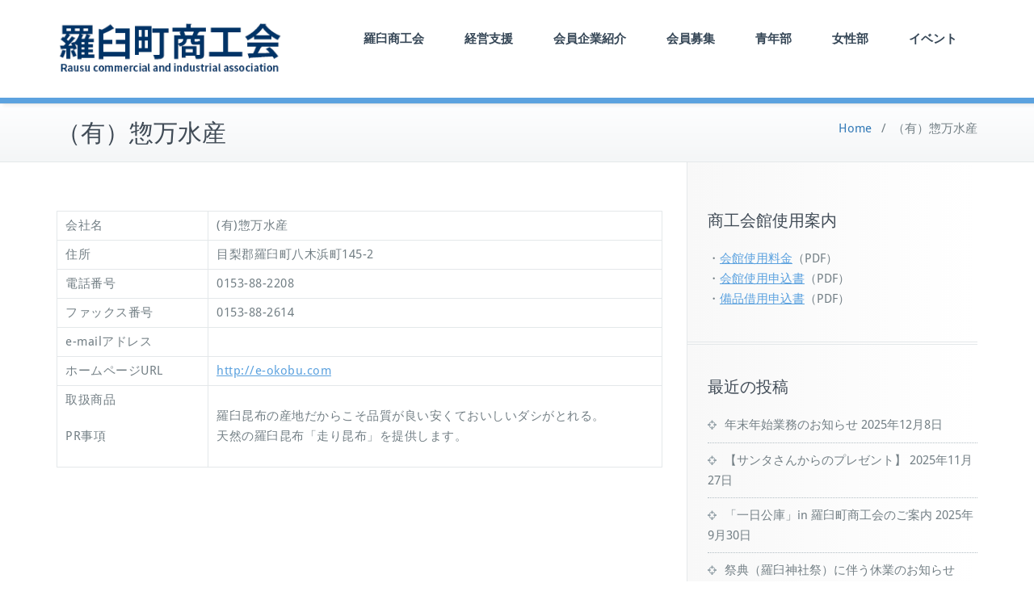

--- FILE ---
content_type: text/html; charset=UTF-8
request_url: http://siretoko-rausu.com/wordpress/souman/
body_size: 32992
content:
<!DOCTYPE html>
<html lang="ja">
    <head>	
        <meta charset="UTF-8">
        <meta name="viewport" content="width=device-width, initial-scale=1">
        <meta http-equiv="x-ua-compatible" content="ie=edge">
       <title>（有）惣万水産 &#8211; 羅臼町商工会</title>
<style>
.custom-logo{width: 154px; height: auto;}
</style>
<meta name='robots' content='max-image-preview:large' />
<link rel="alternate" type="application/rss+xml" title="羅臼町商工会 &raquo; フィード" href="http://siretoko-rausu.com/wordpress/feed/" />
<link rel="alternate" type="application/rss+xml" title="羅臼町商工会 &raquo; コメントフィード" href="http://siretoko-rausu.com/wordpress/comments/feed/" />
<script type="text/javascript">
window._wpemojiSettings = {"baseUrl":"https:\/\/s.w.org\/images\/core\/emoji\/14.0.0\/72x72\/","ext":".png","svgUrl":"https:\/\/s.w.org\/images\/core\/emoji\/14.0.0\/svg\/","svgExt":".svg","source":{"concatemoji":"http:\/\/siretoko-rausu.com\/wordpress\/wp-includes\/js\/wp-emoji-release.min.js?ver=6.3.7"}};
/*! This file is auto-generated */
!function(i,n){var o,s,e;function c(e){try{var t={supportTests:e,timestamp:(new Date).valueOf()};sessionStorage.setItem(o,JSON.stringify(t))}catch(e){}}function p(e,t,n){e.clearRect(0,0,e.canvas.width,e.canvas.height),e.fillText(t,0,0);var t=new Uint32Array(e.getImageData(0,0,e.canvas.width,e.canvas.height).data),r=(e.clearRect(0,0,e.canvas.width,e.canvas.height),e.fillText(n,0,0),new Uint32Array(e.getImageData(0,0,e.canvas.width,e.canvas.height).data));return t.every(function(e,t){return e===r[t]})}function u(e,t,n){switch(t){case"flag":return n(e,"\ud83c\udff3\ufe0f\u200d\u26a7\ufe0f","\ud83c\udff3\ufe0f\u200b\u26a7\ufe0f")?!1:!n(e,"\ud83c\uddfa\ud83c\uddf3","\ud83c\uddfa\u200b\ud83c\uddf3")&&!n(e,"\ud83c\udff4\udb40\udc67\udb40\udc62\udb40\udc65\udb40\udc6e\udb40\udc67\udb40\udc7f","\ud83c\udff4\u200b\udb40\udc67\u200b\udb40\udc62\u200b\udb40\udc65\u200b\udb40\udc6e\u200b\udb40\udc67\u200b\udb40\udc7f");case"emoji":return!n(e,"\ud83e\udef1\ud83c\udffb\u200d\ud83e\udef2\ud83c\udfff","\ud83e\udef1\ud83c\udffb\u200b\ud83e\udef2\ud83c\udfff")}return!1}function f(e,t,n){var r="undefined"!=typeof WorkerGlobalScope&&self instanceof WorkerGlobalScope?new OffscreenCanvas(300,150):i.createElement("canvas"),a=r.getContext("2d",{willReadFrequently:!0}),o=(a.textBaseline="top",a.font="600 32px Arial",{});return e.forEach(function(e){o[e]=t(a,e,n)}),o}function t(e){var t=i.createElement("script");t.src=e,t.defer=!0,i.head.appendChild(t)}"undefined"!=typeof Promise&&(o="wpEmojiSettingsSupports",s=["flag","emoji"],n.supports={everything:!0,everythingExceptFlag:!0},e=new Promise(function(e){i.addEventListener("DOMContentLoaded",e,{once:!0})}),new Promise(function(t){var n=function(){try{var e=JSON.parse(sessionStorage.getItem(o));if("object"==typeof e&&"number"==typeof e.timestamp&&(new Date).valueOf()<e.timestamp+604800&&"object"==typeof e.supportTests)return e.supportTests}catch(e){}return null}();if(!n){if("undefined"!=typeof Worker&&"undefined"!=typeof OffscreenCanvas&&"undefined"!=typeof URL&&URL.createObjectURL&&"undefined"!=typeof Blob)try{var e="postMessage("+f.toString()+"("+[JSON.stringify(s),u.toString(),p.toString()].join(",")+"));",r=new Blob([e],{type:"text/javascript"}),a=new Worker(URL.createObjectURL(r),{name:"wpTestEmojiSupports"});return void(a.onmessage=function(e){c(n=e.data),a.terminate(),t(n)})}catch(e){}c(n=f(s,u,p))}t(n)}).then(function(e){for(var t in e)n.supports[t]=e[t],n.supports.everything=n.supports.everything&&n.supports[t],"flag"!==t&&(n.supports.everythingExceptFlag=n.supports.everythingExceptFlag&&n.supports[t]);n.supports.everythingExceptFlag=n.supports.everythingExceptFlag&&!n.supports.flag,n.DOMReady=!1,n.readyCallback=function(){n.DOMReady=!0}}).then(function(){return e}).then(function(){var e;n.supports.everything||(n.readyCallback(),(e=n.source||{}).concatemoji?t(e.concatemoji):e.wpemoji&&e.twemoji&&(t(e.twemoji),t(e.wpemoji)))}))}((window,document),window._wpemojiSettings);
</script>
<style type="text/css">
img.wp-smiley,
img.emoji {
	display: inline !important;
	border: none !important;
	box-shadow: none !important;
	height: 1em !important;
	width: 1em !important;
	margin: 0 0.07em !important;
	vertical-align: -0.1em !important;
	background: none !important;
	padding: 0 !important;
}
</style>
	<link rel='stylesheet' id='busiprof-theme-fonts-css' href='http://siretoko-rausu.com/wordpress/wp-content/fonts/3e0899c0d42b8cf1b8dd6d2e938e187d.css?ver=20201110' type='text/css' media='all' />
<link rel='stylesheet' id='wp-block-library-css' href='http://siretoko-rausu.com/wordpress/wp-includes/css/dist/block-library/style.min.css?ver=6.3.7' type='text/css' media='all' />
<style id='classic-theme-styles-inline-css' type='text/css'>
/*! This file is auto-generated */
.wp-block-button__link{color:#fff;background-color:#32373c;border-radius:9999px;box-shadow:none;text-decoration:none;padding:calc(.667em + 2px) calc(1.333em + 2px);font-size:1.125em}.wp-block-file__button{background:#32373c;color:#fff;text-decoration:none}
</style>
<style id='global-styles-inline-css' type='text/css'>
body{--wp--preset--color--black: #000000;--wp--preset--color--cyan-bluish-gray: #abb8c3;--wp--preset--color--white: #ffffff;--wp--preset--color--pale-pink: #f78da7;--wp--preset--color--vivid-red: #cf2e2e;--wp--preset--color--luminous-vivid-orange: #ff6900;--wp--preset--color--luminous-vivid-amber: #fcb900;--wp--preset--color--light-green-cyan: #7bdcb5;--wp--preset--color--vivid-green-cyan: #00d084;--wp--preset--color--pale-cyan-blue: #8ed1fc;--wp--preset--color--vivid-cyan-blue: #0693e3;--wp--preset--color--vivid-purple: #9b51e0;--wp--preset--gradient--vivid-cyan-blue-to-vivid-purple: linear-gradient(135deg,rgba(6,147,227,1) 0%,rgb(155,81,224) 100%);--wp--preset--gradient--light-green-cyan-to-vivid-green-cyan: linear-gradient(135deg,rgb(122,220,180) 0%,rgb(0,208,130) 100%);--wp--preset--gradient--luminous-vivid-amber-to-luminous-vivid-orange: linear-gradient(135deg,rgba(252,185,0,1) 0%,rgba(255,105,0,1) 100%);--wp--preset--gradient--luminous-vivid-orange-to-vivid-red: linear-gradient(135deg,rgba(255,105,0,1) 0%,rgb(207,46,46) 100%);--wp--preset--gradient--very-light-gray-to-cyan-bluish-gray: linear-gradient(135deg,rgb(238,238,238) 0%,rgb(169,184,195) 100%);--wp--preset--gradient--cool-to-warm-spectrum: linear-gradient(135deg,rgb(74,234,220) 0%,rgb(151,120,209) 20%,rgb(207,42,186) 40%,rgb(238,44,130) 60%,rgb(251,105,98) 80%,rgb(254,248,76) 100%);--wp--preset--gradient--blush-light-purple: linear-gradient(135deg,rgb(255,206,236) 0%,rgb(152,150,240) 100%);--wp--preset--gradient--blush-bordeaux: linear-gradient(135deg,rgb(254,205,165) 0%,rgb(254,45,45) 50%,rgb(107,0,62) 100%);--wp--preset--gradient--luminous-dusk: linear-gradient(135deg,rgb(255,203,112) 0%,rgb(199,81,192) 50%,rgb(65,88,208) 100%);--wp--preset--gradient--pale-ocean: linear-gradient(135deg,rgb(255,245,203) 0%,rgb(182,227,212) 50%,rgb(51,167,181) 100%);--wp--preset--gradient--electric-grass: linear-gradient(135deg,rgb(202,248,128) 0%,rgb(113,206,126) 100%);--wp--preset--gradient--midnight: linear-gradient(135deg,rgb(2,3,129) 0%,rgb(40,116,252) 100%);--wp--preset--font-size--small: 13px;--wp--preset--font-size--medium: 20px;--wp--preset--font-size--large: 36px;--wp--preset--font-size--x-large: 42px;--wp--preset--spacing--20: 0.44rem;--wp--preset--spacing--30: 0.67rem;--wp--preset--spacing--40: 1rem;--wp--preset--spacing--50: 1.5rem;--wp--preset--spacing--60: 2.25rem;--wp--preset--spacing--70: 3.38rem;--wp--preset--spacing--80: 5.06rem;--wp--preset--shadow--natural: 6px 6px 9px rgba(0, 0, 0, 0.2);--wp--preset--shadow--deep: 12px 12px 50px rgba(0, 0, 0, 0.4);--wp--preset--shadow--sharp: 6px 6px 0px rgba(0, 0, 0, 0.2);--wp--preset--shadow--outlined: 6px 6px 0px -3px rgba(255, 255, 255, 1), 6px 6px rgba(0, 0, 0, 1);--wp--preset--shadow--crisp: 6px 6px 0px rgba(0, 0, 0, 1);}:where(.is-layout-flex){gap: 0.5em;}:where(.is-layout-grid){gap: 0.5em;}body .is-layout-flow > .alignleft{float: left;margin-inline-start: 0;margin-inline-end: 2em;}body .is-layout-flow > .alignright{float: right;margin-inline-start: 2em;margin-inline-end: 0;}body .is-layout-flow > .aligncenter{margin-left: auto !important;margin-right: auto !important;}body .is-layout-constrained > .alignleft{float: left;margin-inline-start: 0;margin-inline-end: 2em;}body .is-layout-constrained > .alignright{float: right;margin-inline-start: 2em;margin-inline-end: 0;}body .is-layout-constrained > .aligncenter{margin-left: auto !important;margin-right: auto !important;}body .is-layout-constrained > :where(:not(.alignleft):not(.alignright):not(.alignfull)){max-width: var(--wp--style--global--content-size);margin-left: auto !important;margin-right: auto !important;}body .is-layout-constrained > .alignwide{max-width: var(--wp--style--global--wide-size);}body .is-layout-flex{display: flex;}body .is-layout-flex{flex-wrap: wrap;align-items: center;}body .is-layout-flex > *{margin: 0;}body .is-layout-grid{display: grid;}body .is-layout-grid > *{margin: 0;}:where(.wp-block-columns.is-layout-flex){gap: 2em;}:where(.wp-block-columns.is-layout-grid){gap: 2em;}:where(.wp-block-post-template.is-layout-flex){gap: 1.25em;}:where(.wp-block-post-template.is-layout-grid){gap: 1.25em;}.has-black-color{color: var(--wp--preset--color--black) !important;}.has-cyan-bluish-gray-color{color: var(--wp--preset--color--cyan-bluish-gray) !important;}.has-white-color{color: var(--wp--preset--color--white) !important;}.has-pale-pink-color{color: var(--wp--preset--color--pale-pink) !important;}.has-vivid-red-color{color: var(--wp--preset--color--vivid-red) !important;}.has-luminous-vivid-orange-color{color: var(--wp--preset--color--luminous-vivid-orange) !important;}.has-luminous-vivid-amber-color{color: var(--wp--preset--color--luminous-vivid-amber) !important;}.has-light-green-cyan-color{color: var(--wp--preset--color--light-green-cyan) !important;}.has-vivid-green-cyan-color{color: var(--wp--preset--color--vivid-green-cyan) !important;}.has-pale-cyan-blue-color{color: var(--wp--preset--color--pale-cyan-blue) !important;}.has-vivid-cyan-blue-color{color: var(--wp--preset--color--vivid-cyan-blue) !important;}.has-vivid-purple-color{color: var(--wp--preset--color--vivid-purple) !important;}.has-black-background-color{background-color: var(--wp--preset--color--black) !important;}.has-cyan-bluish-gray-background-color{background-color: var(--wp--preset--color--cyan-bluish-gray) !important;}.has-white-background-color{background-color: var(--wp--preset--color--white) !important;}.has-pale-pink-background-color{background-color: var(--wp--preset--color--pale-pink) !important;}.has-vivid-red-background-color{background-color: var(--wp--preset--color--vivid-red) !important;}.has-luminous-vivid-orange-background-color{background-color: var(--wp--preset--color--luminous-vivid-orange) !important;}.has-luminous-vivid-amber-background-color{background-color: var(--wp--preset--color--luminous-vivid-amber) !important;}.has-light-green-cyan-background-color{background-color: var(--wp--preset--color--light-green-cyan) !important;}.has-vivid-green-cyan-background-color{background-color: var(--wp--preset--color--vivid-green-cyan) !important;}.has-pale-cyan-blue-background-color{background-color: var(--wp--preset--color--pale-cyan-blue) !important;}.has-vivid-cyan-blue-background-color{background-color: var(--wp--preset--color--vivid-cyan-blue) !important;}.has-vivid-purple-background-color{background-color: var(--wp--preset--color--vivid-purple) !important;}.has-black-border-color{border-color: var(--wp--preset--color--black) !important;}.has-cyan-bluish-gray-border-color{border-color: var(--wp--preset--color--cyan-bluish-gray) !important;}.has-white-border-color{border-color: var(--wp--preset--color--white) !important;}.has-pale-pink-border-color{border-color: var(--wp--preset--color--pale-pink) !important;}.has-vivid-red-border-color{border-color: var(--wp--preset--color--vivid-red) !important;}.has-luminous-vivid-orange-border-color{border-color: var(--wp--preset--color--luminous-vivid-orange) !important;}.has-luminous-vivid-amber-border-color{border-color: var(--wp--preset--color--luminous-vivid-amber) !important;}.has-light-green-cyan-border-color{border-color: var(--wp--preset--color--light-green-cyan) !important;}.has-vivid-green-cyan-border-color{border-color: var(--wp--preset--color--vivid-green-cyan) !important;}.has-pale-cyan-blue-border-color{border-color: var(--wp--preset--color--pale-cyan-blue) !important;}.has-vivid-cyan-blue-border-color{border-color: var(--wp--preset--color--vivid-cyan-blue) !important;}.has-vivid-purple-border-color{border-color: var(--wp--preset--color--vivid-purple) !important;}.has-vivid-cyan-blue-to-vivid-purple-gradient-background{background: var(--wp--preset--gradient--vivid-cyan-blue-to-vivid-purple) !important;}.has-light-green-cyan-to-vivid-green-cyan-gradient-background{background: var(--wp--preset--gradient--light-green-cyan-to-vivid-green-cyan) !important;}.has-luminous-vivid-amber-to-luminous-vivid-orange-gradient-background{background: var(--wp--preset--gradient--luminous-vivid-amber-to-luminous-vivid-orange) !important;}.has-luminous-vivid-orange-to-vivid-red-gradient-background{background: var(--wp--preset--gradient--luminous-vivid-orange-to-vivid-red) !important;}.has-very-light-gray-to-cyan-bluish-gray-gradient-background{background: var(--wp--preset--gradient--very-light-gray-to-cyan-bluish-gray) !important;}.has-cool-to-warm-spectrum-gradient-background{background: var(--wp--preset--gradient--cool-to-warm-spectrum) !important;}.has-blush-light-purple-gradient-background{background: var(--wp--preset--gradient--blush-light-purple) !important;}.has-blush-bordeaux-gradient-background{background: var(--wp--preset--gradient--blush-bordeaux) !important;}.has-luminous-dusk-gradient-background{background: var(--wp--preset--gradient--luminous-dusk) !important;}.has-pale-ocean-gradient-background{background: var(--wp--preset--gradient--pale-ocean) !important;}.has-electric-grass-gradient-background{background: var(--wp--preset--gradient--electric-grass) !important;}.has-midnight-gradient-background{background: var(--wp--preset--gradient--midnight) !important;}.has-small-font-size{font-size: var(--wp--preset--font-size--small) !important;}.has-medium-font-size{font-size: var(--wp--preset--font-size--medium) !important;}.has-large-font-size{font-size: var(--wp--preset--font-size--large) !important;}.has-x-large-font-size{font-size: var(--wp--preset--font-size--x-large) !important;}
.wp-block-navigation a:where(:not(.wp-element-button)){color: inherit;}
:where(.wp-block-post-template.is-layout-flex){gap: 1.25em;}:where(.wp-block-post-template.is-layout-grid){gap: 1.25em;}
:where(.wp-block-columns.is-layout-flex){gap: 2em;}:where(.wp-block-columns.is-layout-grid){gap: 2em;}
.wp-block-pullquote{font-size: 1.5em;line-height: 1.6;}
</style>
<link rel='stylesheet' id='whats-new-style-css' href='http://siretoko-rausu.com/wordpress/wp-content/plugins/whats-new-genarator/whats-new.css?ver=2.0.2' type='text/css' media='all' />
<link rel='stylesheet' id='bootstrap-css-css' href='http://siretoko-rausu.com/wordpress/wp-content/themes/busiprof/css/bootstrap.css?ver=6.3.7' type='text/css' media='all' />
<link rel='stylesheet' id='busiprof-style-css' href='http://siretoko-rausu.com/wordpress/wp-content/themes/busiprof/style.css?ver=6.3.7' type='text/css' media='all' />
<link rel='stylesheet' id='busiporf-custom-css-css' href='http://siretoko-rausu.com/wordpress/wp-content/themes/busiprof/css/custom.css?ver=6.3.7' type='text/css' media='all' />
<link rel='stylesheet' id='flexslider-css-css' href='http://siretoko-rausu.com/wordpress/wp-content/themes/busiprof/css/flexslider.css?ver=6.3.7' type='text/css' media='all' />
<link rel='stylesheet' id='font-awesome-css-css' href='http://siretoko-rausu.com/wordpress/wp-content/themes/busiprof/css/font-awesome/css/font-awesome.min.css?ver=6.3.7' type='text/css' media='all' />
<script type='text/javascript' src='http://siretoko-rausu.com/wordpress/wp-includes/js/jquery/jquery.min.js?ver=3.7.0' id='jquery-core-js'></script>
<script type='text/javascript' src='http://siretoko-rausu.com/wordpress/wp-includes/js/jquery/jquery-migrate.min.js?ver=3.4.1' id='jquery-migrate-js'></script>
<script type='text/javascript' src='http://siretoko-rausu.com/wordpress/wp-content/themes/busiprof/js/bootstrap.min.js?ver=6.3.7' id='bootstrap-js-js'></script>
<script type='text/javascript' src='http://siretoko-rausu.com/wordpress/wp-content/themes/busiprof/js/custom.js?ver=6.3.7' id='busiporf-custom-js-js'></script>
<link rel="https://api.w.org/" href="http://siretoko-rausu.com/wordpress/wp-json/" /><link rel="alternate" type="application/json" href="http://siretoko-rausu.com/wordpress/wp-json/wp/v2/pages/569" /><link rel="EditURI" type="application/rsd+xml" title="RSD" href="http://siretoko-rausu.com/wordpress/xmlrpc.php?rsd" />
<meta name="generator" content="WordPress 6.3.7" />
<link rel="canonical" href="http://siretoko-rausu.com/wordpress/souman/" />
<link rel='shortlink' href='http://siretoko-rausu.com/wordpress/?p=569' />
<link rel="alternate" type="application/json+oembed" href="http://siretoko-rausu.com/wordpress/wp-json/oembed/1.0/embed?url=http%3A%2F%2Fsiretoko-rausu.com%2Fwordpress%2Fsouman%2F" />
<link rel="alternate" type="text/xml+oembed" href="http://siretoko-rausu.com/wordpress/wp-json/oembed/1.0/embed?url=http%3A%2F%2Fsiretoko-rausu.com%2Fwordpress%2Fsouman%2F&#038;format=xml" />
<meta name="generator" content="Elementor 3.15.3; features: e_dom_optimization, e_optimized_assets_loading, additional_custom_breakpoints; settings: css_print_method-external, google_font-enabled, font_display-swap">
<link rel="icon" href="http://siretoko-rausu.com/wordpress/wp-content/uploads/2019/02/cropped-favicon-32x32.png" sizes="32x32" />
<link rel="icon" href="http://siretoko-rausu.com/wordpress/wp-content/uploads/2019/02/cropped-favicon-192x192.png" sizes="192x192" />
<link rel="apple-touch-icon" href="http://siretoko-rausu.com/wordpress/wp-content/uploads/2019/02/cropped-favicon-180x180.png" />
<meta name="msapplication-TileImage" content="http://siretoko-rausu.com/wordpress/wp-content/uploads/2019/02/cropped-favicon-270x270.png" />
		<style type="text/css" id="wp-custom-css">
			table{ 
    width:100%;
}
.scroll{
    overflow: auto;
    white-space:nowrap;
}
.scroll::-webkit-scrollbar{
    height: 15px;
}
.scroll::-webkit-scrollbar-track{
    background: #f1f1f1;
}
.scroll::-webkit-scrollbar-thumb{
    background: #bbb;
}		</style>
			
    </head>
    <body class="page-template-default page page-id-569 elementor-default elementor-kit-1071">
        	
        <div id="page" class="site">
            <a class="skip-link busiprof-screen-reader" href="#content">Skip to content</a>
            <!-- Navbar -->	
            <nav class="navbar navbar-default">
                <div class="container">
                    <!-- Brand and toggle get grouped for better mobile display -->
                    <div class="navbar-header">
                                                    <a class="navbar-brand" href="http://siretoko-rausu.com/wordpress/" class="brand">
                                <img alt="羅臼町商工会" src="http://siretoko-rausu.com/wordpress/wp-content/uploads/2018/07/rausu_title4.png" 
                                     alt="羅臼町商工会"
                                     class="logo_imgae" style="width:280px; height:73px;">
                            </a>
                            	
                        <button type="button" class="navbar-toggle collapsed" data-toggle="collapse" data-target="#bs-example-navbar-collapse-1">
                            <span class="sr-only">Toggle navigation</span>
                            <span class="icon-bar"></span>
                            <span class="icon-bar"></span>
                            <span class="icon-bar"></span>
                        </button>
                    </div>

                    <!-- Collect the nav links, forms, and other content for toggling -->
                    <div class="collapse navbar-collapse" id="bs-example-navbar-collapse-1">
                        <ul id="menu-%e3%83%88%e3%83%83%e3%83%97%e3%83%a1%e3%83%8b%e3%83%a5%e3%83%bc" class="nav navbar-nav navbar-right"><li id="menu-item-262" class="menu-item menu-item-type-post_type menu-item-object-page menu-item-262"><a href="http://siretoko-rausu.com/wordpress/giyo/">羅臼商工会</a></li>
<li id="menu-item-188" class="menu-item menu-item-type-post_type menu-item-object-page menu-item-188"><a href="http://siretoko-rausu.com/wordpress/keiei/">経営支援</a></li>
<li id="menu-item-187" class="menu-item menu-item-type-post_type menu-item-object-page menu-item-187"><a href="http://siretoko-rausu.com/wordpress/kaiin/">会員企業紹介</a></li>
<li id="menu-item-276" class="menu-item menu-item-type-post_type menu-item-object-page menu-item-276"><a href="http://siretoko-rausu.com/wordpress/boshu/">会員募集</a></li>
<li id="menu-item-190" class="menu-item menu-item-type-post_type menu-item-object-page menu-item-190"><a href="http://siretoko-rausu.com/wordpress/seinen/">青年部</a></li>
<li id="menu-item-191" class="menu-item menu-item-type-post_type menu-item-object-page menu-item-191"><a href="http://siretoko-rausu.com/wordpress/josei/">女性部</a></li>
<li id="menu-item-189" class="menu-item menu-item-type-post_type menu-item-object-page menu-item-189"><a href="http://siretoko-rausu.com/wordpress/event/">イベント</a></li>
</ul>			
                    </div>
                </div>
            </nav>	
            <!-- End of Navbar --><!-- Page Title -->
<section class="page-header">
	<div class="container">
		<div class="row">
			<div class="col-md-6">
				<div class="page-title">
					<h2>（有）惣万水産</h2>
				</div>
			</div>
			<div class="col-md-6">
				<ul class="page-breadcrumb">
					<li><a href="http://siretoko-rausu.com/wordpress/">Home</a> &nbsp &#47; &nbsp<li class="active">（有）惣万水産</li></li>				</ul>
			</div>
		</div>
	</div>	
</section>
<!-- End of Page Title -->
<div class="clearfix"></div><!-- Blog & Sidebar Section -->
<div id="content">
    <section>
        <div class="container">
            <div class="row">

                <!--Blog Detail-->
                <div class="col-md-8">                <div class="page-content">
                    <div class="page-content-new">
                    <table>
<tbody>
<tr>
<td width="141">会社名</td>
<td width="425">(有)惣万水産</td>
</tr>
<tr>
<td width="141">住所</td>
<td width="425">目梨郡羅臼町八木浜町145-2</td>
</tr>
<tr>
<td width="141">電話番号</td>
<td width="425">0153-88-2208</td>
</tr>
<tr>
<td width="141">ファックス番号</td>
<td width="425">0153-88-2614</td>
</tr>
<tr>
<td width="141">e-mailアドレス</td>
<td width="425">&nbsp;</td>
</tr>
<tr>
<td width="141">ホームページURL</td>
<td width="425"><a href="http://e-okobu.com" target="_blank" rel="noopener">http://e-okobu.com</a></td>
</tr>
<tr>
<td width="141">取扱商品</p>
<p>PR事項</td>
<td width="425">羅臼昆布の産地だからこそ品質が良い安くておいしいダシがとれる。<br />
天然の羅臼昆布「走り昆布」を提供します。</td>
</tr>
</tbody>
</table>
                    </div>
                                </div>
            </div>
            <!--/End of Blog Detail-->

	
<div class="col-md-4 col-xs-12">
	<div class="sidebar">
  <aside id="text-7" class="widget widget_text"><h3 class="widget-title">商工会館使用案内</h3>			<div class="textwidget"><p>・<a href="http://siretoko-rausu.com/wordpress/wp-content/uploads/2024/05/shiyoryo_r06-2.pdf" target="_blank" rel="noopener">会館使用料金</a>（PDF）</p>
<p>・<a href="http://siretoko-rausu.com/wordpress/wp-content/uploads/2020/05/mosikomi2020.pdf" target="_blank" rel="noopener">会館使用申込書</a>（PDF）</p>
<p>・<a href="http://siretoko-rausu.com/wordpress/wp-content/uploads/2020/05/bihin_mosikomi2020.pdf">備品借用申込書</a>（PDF）</p>
</div>
		</aside>
		<aside id="recent-posts-3" class="widget widget_recent_entries">
		<h3 class="widget-title">最近の投稿</h3>
		<ul>
											<li>
					<a href="http://siretoko-rausu.com/wordpress/2025/12/20251208/">年末年始業務のお知らせ</a>
											<span class="post-date">2025年12月8日</span>
									</li>
											<li>
					<a href="http://siretoko-rausu.com/wordpress/2025/11/20251220/">【サンタさんからのプレゼント】</a>
											<span class="post-date">2025年11月27日</span>
									</li>
											<li>
					<a href="http://siretoko-rausu.com/wordpress/2025/09/info_250930/">「一日公庫」in 羅臼町商工会のご案内</a>
											<span class="post-date">2025年9月30日</span>
									</li>
											<li>
					<a href="http://siretoko-rausu.com/wordpress/2025/06/jinjyasai/">祭典（羅臼神社祭）に伴う休業のお知らせ</a>
											<span class="post-date">2025年6月17日</span>
									</li>
											<li>
					<a href="http://siretoko-rausu.com/wordpress/2025/06/recruitment/">商工会職員採用候補者統一試験実施要領</a>
											<span class="post-date">2025年6月3日</span>
									</li>
					</ul>

		</aside><aside id="archives-3" class="widget widget_archive"><h3 class="widget-title">アーカイブ</h3>		<label class="screen-reader-text" for="archives-dropdown-3">アーカイブ</label>
		<select id="archives-dropdown-3" name="archive-dropdown">
			
			<option value="">月を選択</option>
				<option value='http://siretoko-rausu.com/wordpress/2025/12/'> 2025年12月 </option>
	<option value='http://siretoko-rausu.com/wordpress/2025/11/'> 2025年11月 </option>
	<option value='http://siretoko-rausu.com/wordpress/2025/09/'> 2025年9月 </option>
	<option value='http://siretoko-rausu.com/wordpress/2025/06/'> 2025年6月 </option>
	<option value='http://siretoko-rausu.com/wordpress/2024/10/'> 2024年10月 </option>
	<option value='http://siretoko-rausu.com/wordpress/2024/06/'> 2024年6月 </option>
	<option value='http://siretoko-rausu.com/wordpress/2023/11/'> 2023年11月 </option>
	<option value='http://siretoko-rausu.com/wordpress/2023/09/'> 2023年9月 </option>
	<option value='http://siretoko-rausu.com/wordpress/2023/06/'> 2023年6月 </option>
	<option value='http://siretoko-rausu.com/wordpress/2023/05/'> 2023年5月 </option>
	<option value='http://siretoko-rausu.com/wordpress/2023/02/'> 2023年2月 </option>
	<option value='http://siretoko-rausu.com/wordpress/2023/01/'> 2023年1月 </option>
	<option value='http://siretoko-rausu.com/wordpress/2022/10/'> 2022年10月 </option>
	<option value='http://siretoko-rausu.com/wordpress/2022/08/'> 2022年8月 </option>
	<option value='http://siretoko-rausu.com/wordpress/2022/01/'> 2022年1月 </option>
	<option value='http://siretoko-rausu.com/wordpress/2021/12/'> 2021年12月 </option>
	<option value='http://siretoko-rausu.com/wordpress/2021/10/'> 2021年10月 </option>
	<option value='http://siretoko-rausu.com/wordpress/2021/09/'> 2021年9月 </option>
	<option value='http://siretoko-rausu.com/wordpress/2021/08/'> 2021年8月 </option>
	<option value='http://siretoko-rausu.com/wordpress/2021/06/'> 2021年6月 </option>
	<option value='http://siretoko-rausu.com/wordpress/2021/05/'> 2021年5月 </option>
	<option value='http://siretoko-rausu.com/wordpress/2021/01/'> 2021年1月 </option>
	<option value='http://siretoko-rausu.com/wordpress/2020/12/'> 2020年12月 </option>
	<option value='http://siretoko-rausu.com/wordpress/2020/10/'> 2020年10月 </option>
	<option value='http://siretoko-rausu.com/wordpress/2020/09/'> 2020年9月 </option>
	<option value='http://siretoko-rausu.com/wordpress/2020/06/'> 2020年6月 </option>
	<option value='http://siretoko-rausu.com/wordpress/2020/05/'> 2020年5月 </option>
	<option value='http://siretoko-rausu.com/wordpress/2020/04/'> 2020年4月 </option>
	<option value='http://siretoko-rausu.com/wordpress/2020/03/'> 2020年3月 </option>
	<option value='http://siretoko-rausu.com/wordpress/2020/02/'> 2020年2月 </option>
	<option value='http://siretoko-rausu.com/wordpress/2020/01/'> 2020年1月 </option>
	<option value='http://siretoko-rausu.com/wordpress/2019/12/'> 2019年12月 </option>
	<option value='http://siretoko-rausu.com/wordpress/2019/09/'> 2019年9月 </option>
	<option value='http://siretoko-rausu.com/wordpress/2019/08/'> 2019年8月 </option>
	<option value='http://siretoko-rausu.com/wordpress/2019/06/'> 2019年6月 </option>
	<option value='http://siretoko-rausu.com/wordpress/2019/05/'> 2019年5月 </option>
	<option value='http://siretoko-rausu.com/wordpress/2019/04/'> 2019年4月 </option>
	<option value='http://siretoko-rausu.com/wordpress/2019/02/'> 2019年2月 </option>

		</select>

<script type="text/javascript">
/* <![CDATA[ */
(function() {
	var dropdown = document.getElementById( "archives-dropdown-3" );
	function onSelectChange() {
		if ( dropdown.options[ dropdown.selectedIndex ].value !== '' ) {
			document.location.href = this.options[ this.selectedIndex ].value;
		}
	}
	dropdown.onchange = onSelectChange;
})();
/* ]]> */
</script>
			</aside><aside id="media_image-3" class="widget widget_media_image"><a href="http://www.rausu-town.jp/"><img width="300" height="76" src="http://siretoko-rausu.com/wordpress/wp-content/uploads/2018/07/rausutown2-300x76.png" class="image wp-image-342  attachment-medium size-medium" alt="" decoding="async" style="max-width: 100%; height: auto;" loading="lazy" srcset="http://siretoko-rausu.com/wordpress/wp-content/uploads/2018/07/rausutown2-300x76.png 300w, http://siretoko-rausu.com/wordpress/wp-content/uploads/2018/07/rausutown2.png 377w" sizes="(max-width: 300px) 100vw, 300px" /></a></aside><aside id="media_image-2" class="widget widget_media_image"><a href="http://www.rausu-shiretoko.com/"><img width="300" height="76" src="http://siretoko-rausu.com/wordpress/wp-content/uploads/2018/07/rausushiretoko2-300x76.png" class="image wp-image-343  attachment-medium size-medium" alt="" decoding="async" style="max-width: 100%; height: auto;" loading="lazy" srcset="http://siretoko-rausu.com/wordpress/wp-content/uploads/2018/07/rausushiretoko2-300x76.png 300w, http://siretoko-rausu.com/wordpress/wp-content/uploads/2018/07/rausushiretoko2.png 377w" sizes="(max-width: 300px) 100vw, 300px" /></a></aside><aside id="media_image-4" class="widget widget_media_image"><a href="http://www.jf-rausu.com/"><img width="300" height="76" src="http://siretoko-rausu.com/wordpress/wp-content/uploads/2018/07/jfrausu_2-300x76.png" class="image wp-image-344  attachment-medium size-medium" alt="" decoding="async" style="max-width: 100%; height: auto;" loading="lazy" srcset="http://siretoko-rausu.com/wordpress/wp-content/uploads/2018/07/jfrausu_2-300x76.png 300w, http://siretoko-rausu.com/wordpress/wp-content/uploads/2018/07/jfrausu_2.png 377w" sizes="(max-width: 300px) 100vw, 300px" /></a></aside><aside id="custom_html-4" class="widget_text widget widget_custom_html"><div class="textwidget custom-html-widget"><iframe src="https://www.google.com/maps/embed?pb=!1m18!1m12!1m3!1d366744.65523001715!2d144.84209873112!3d44.100017336926406!2m3!1f0!2f0!3f0!3m2!1i1024!2i768!4f13.1!3m3!1m2!1s0x5f6cc09643318cfd%3A0x35819c37b8d25907!2z5YyX5rW36YGT55uu5qKo6YOh576F6Ie855S6!5e0!3m2!1sja!2sjp!4v1532571100627" width="438" height="438" frameborder="0" style="border:0" allowfullscreen></iframe></div></aside>	</div>
</div>	
        </div>
</div>
</section>
</div>
<!-- End of Blog & Sidebar Section -->

<div class="clearfix"></div>
<!-- Footer Section -->
<footer class="footer-sidebar">	
	<!-- Footer Widgets -->	
	<div class="container">		
		<div class="row">		
					</div>
	</div>
	<!-- /End of Footer Widgets -->	
	
	<!-- Copyrights -->	
		<div class="site-info">
		<div class="container">
			<div class="row">
				<div class="col-md-7">				
				<p>Copyright © 羅臼町商工会 All Rights Reserved. </p> 				
				</div>
			</div>
		</div>
	</div>
		<!-- Copyrights -->	
	
</footer>
</div>
<!-- /End of Footer Section -->

<!--Scroll To Top--> 
<a href="#" class="scrollup"><i class="fa fa-chevron-up"></i></a>
<!--/End of Scroll To Top--> 	
<script type='text/javascript' src='http://siretoko-rausu.com/wordpress/wp-includes/js/comment-reply.min.js?ver=6.3.7' id='comment-reply-js'></script>
    <script>
    /(trident|msie)/i.test(navigator.userAgent)&&document.getElementById&&window.addEventListener&&window.addEventListener("hashchange",function(){var t,e=location.hash.substring(1);/^[A-z0-9_-]+$/.test(e)&&(t=document.getElementById(e))&&(/^(?:a|select|input|button|textarea)$/i.test(t.tagName)||(t.tabIndex=-1),t.focus())},!1);
    </script>
    </body>
</html>